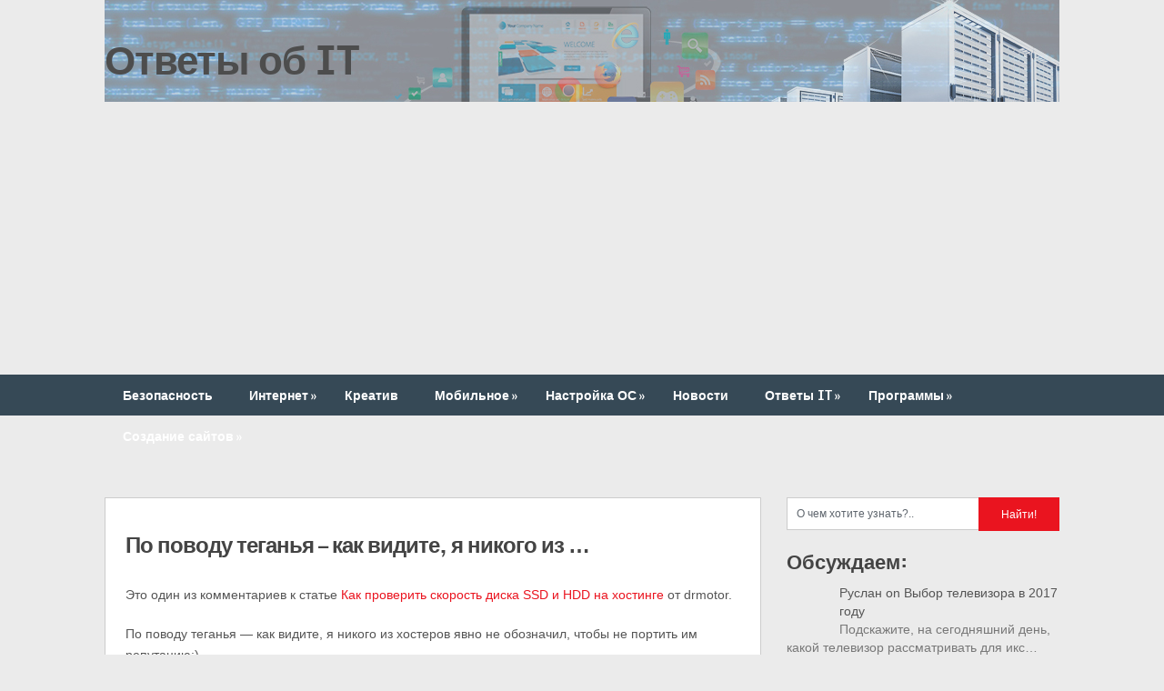

--- FILE ---
content_type: text/html; charset=UTF-8
request_url: https://answit.com/kak-proverit-skorost-diska-ssd-i-hdd-na-hostinge/?cid=33730
body_size: 26590
content:
<!DOCTYPE html>
<html class="no-js" lang="ru-RU">
<head>
	<meta charset="UTF-8">
	<title>По поводу теганья  - как видите, я никого из</title>
	<!--iOS/android/handheld specific -->	
<link rel="apple-touch-icon" href="apple-touch-icon.png">
<meta name="viewport" content="width=device-width, initial-scale=1.0">
<meta name="apple-mobile-web-app-capable" content="yes">
<meta name="apple-mobile-web-app-status-bar-style" content="black">
<style>
html, body, div, span, applet, object, iframe, h1, h2, h3, h4, h5, h6, p, blockquote, pre, a, abbr, acronym, address, big, cite, code, del, dfn, em, img, ins, kbd, q, s, samp, small, strike, strong, sub, sup, tt, var, b, u, i, center, dl, dt, dd, ol, ul, li, fieldset, form, label, legend, table, caption, tbody, tfoot, thead, tr, th, td, article, aside, canvas, details, embed, figure, figcaption, footer, header, hgroup, menu, nav, output, ruby, section, summary, time, mark, audio, video {
    margin: 0;
    padding: 0;
    border: 0;
    font-size: 100%;
    font: inherit;
    vertical-align: baseline;
}
html {
    overflow-x: hidden;
    -webkit-font-smoothing: antialiased;
}
article, aside, details, figcaption, figure, footer, header, hgroup, menu, nav, section { display: block }
ol, ul { list-style: none }
blockquote, q { quotes: none }
blockquote:before, blockquote:after, q:before, q:after {
    content: '';
    content: none;
}
table {
    border-collapse: collapse;
    border-spacing: 0;
}
button, input, select, textarea { margin: 0 }
:focus { outline: 0 }
a:link { -webkit-tap-highlight-color: #FF5E99 }
img, video, object, embed {
    max-width: 100%;
    height: auto!important;
}
</style>
		
	<link rel="pingback" href="https://answit.com/xmlrpc.php" />

		<!--[if lt IE 9]>
	<script src="https://html5shim.googlecode.com/svn/trunk/html5.js"></script>
	<![endif]-->
	<style type="text/css">
body {background-color:#EBEBEB;}
.nav-previous a:hover,.nav-next a:hover,#commentform input#submit,#searchform input[type="submit"],.home_menu_item,.secondary-navigation a:hover, .post-date-ribbon,.currenttext, .pagination a:hover,.readMore a,.mts-subscribe input[type="submit"] {background-color:#EA141F; }
#tabber .inside li .meta b,footer .widget li a:hover,.fn a,.reply a,#tabber .inside li div.info .entry-title a:hover, #navigation ul ul a:hover,.single_post a, a:hover, .textwidget a, #commentform a, #tabber .inside li a, .copyrights a:hover, a, .sidebar.c-4-12 a:hover, .top a:hover {color:#EA141F; }
.corner {border-color: transparent transparent #EA141F transparent;}
.secondary-navigation, footer, .sidebar #searchform input[type="submit"]:hover, .readMore a:hover, #commentform input#submit:hover { background-color: #364956; }
</style>
	
<!-- This site is optimized with the Yoast SEO plugin v3.0.7 - https://yoast.com/wordpress/plugins/seo/ -->
<meta name="description" content="Как узнать честно ли предоставляет услуги хостер, не оверселлит ли он диск? Способ тестирования скорости диска и различия между SSD и обычным HDD. SSD-boost - что это?"/>
<meta name="robots" content="noodp"/>
<!-- / Yoast SEO plugin. -->

<link rel='dns-prefetch' href='//ajax.googleapis.com' />
<link rel='dns-prefetch' href='//s.w.org' />
<link rel="alternate" type="application/rss+xml" title="Ответы об IT &raquo; Лента" href="https://answit.com/feed/" />
<link rel="alternate" type="application/rss+xml" title="Ответы об IT &raquo; Лента комментариев" href="https://answit.com/comments/feed/" />
<link rel="alternate" type="application/rss+xml" title="Ответы об IT &raquo; Лента комментариев к &laquo;Как проверить скорость диска SSD и HDD на хостинге&raquo;" href="https://answit.com/kak-proverit-skorost-diska-ssd-i-hdd-na-hostinge/feed/" />
		<script type="text/javascript">
			window._wpemojiSettings = {"baseUrl":"https:\/\/s.w.org\/images\/core\/emoji\/2.3\/72x72\/","ext":".png","svgUrl":"https:\/\/s.w.org\/images\/core\/emoji\/2.3\/svg\/","svgExt":".svg","source":{"concatemoji":"https:\/\/answit.com\/wp-includes\/js\/wp-emoji-release.min.js?ver=4.8.27"}};
			!function(t,a,e){var r,i,n,o=a.createElement("canvas"),l=o.getContext&&o.getContext("2d");function c(t){var e=a.createElement("script");e.src=t,e.defer=e.type="text/javascript",a.getElementsByTagName("head")[0].appendChild(e)}for(n=Array("flag","emoji4"),e.supports={everything:!0,everythingExceptFlag:!0},i=0;i<n.length;i++)e.supports[n[i]]=function(t){var e,a=String.fromCharCode;if(!l||!l.fillText)return!1;switch(l.clearRect(0,0,o.width,o.height),l.textBaseline="top",l.font="600 32px Arial",t){case"flag":return(l.fillText(a(55356,56826,55356,56819),0,0),e=o.toDataURL(),l.clearRect(0,0,o.width,o.height),l.fillText(a(55356,56826,8203,55356,56819),0,0),e===o.toDataURL())?!1:(l.clearRect(0,0,o.width,o.height),l.fillText(a(55356,57332,56128,56423,56128,56418,56128,56421,56128,56430,56128,56423,56128,56447),0,0),e=o.toDataURL(),l.clearRect(0,0,o.width,o.height),l.fillText(a(55356,57332,8203,56128,56423,8203,56128,56418,8203,56128,56421,8203,56128,56430,8203,56128,56423,8203,56128,56447),0,0),e!==o.toDataURL());case"emoji4":return l.fillText(a(55358,56794,8205,9794,65039),0,0),e=o.toDataURL(),l.clearRect(0,0,o.width,o.height),l.fillText(a(55358,56794,8203,9794,65039),0,0),e!==o.toDataURL()}return!1}(n[i]),e.supports.everything=e.supports.everything&&e.supports[n[i]],"flag"!==n[i]&&(e.supports.everythingExceptFlag=e.supports.everythingExceptFlag&&e.supports[n[i]]);e.supports.everythingExceptFlag=e.supports.everythingExceptFlag&&!e.supports.flag,e.DOMReady=!1,e.readyCallback=function(){e.DOMReady=!0},e.supports.everything||(r=function(){e.readyCallback()},a.addEventListener?(a.addEventListener("DOMContentLoaded",r,!1),t.addEventListener("load",r,!1)):(t.attachEvent("onload",r),a.attachEvent("onreadystatechange",function(){"complete"===a.readyState&&e.readyCallback()})),(r=e.source||{}).concatemoji?c(r.concatemoji):r.wpemoji&&r.twemoji&&(c(r.twemoji),c(r.wpemoji)))}(window,document,window._wpemojiSettings);
		</script>
		<style type="text/css">
img.wp-smiley,
img.emoji {
	display: inline !important;
	border: none !important;
	box-shadow: none !important;
	height: 1em !important;
	width: 1em !important;
	margin: 0 .07em !important;
	vertical-align: -0.1em !important;
	background: none !important;
	padding: 0 !important;
}
</style>
<link rel='stylesheet' id='contact-form-7-css'  href='https://answit.com/wp-content/plugins/contact-form-7/includes/css/styles.css?ver=4.6.1' type='text/css' media='all' />
<link rel='stylesheet' id='jquery.fancybox-css'  href='https://answit.com/wp-content/plugins/fancy-box/jquery.fancybox.css?ver=1.2.6' type='text/css' media='all' />
<link rel='stylesheet' id='svensoft-social-shared-buttons-style-css'  href='https://answit.com/wp-content/plugins/svensoft-social-share-buttons/css/style.css?ver=4.8.27' type='text/css' media='all' />
<link rel='stylesheet' id='toc-screen-css'  href='https://answit.com/wp-content/plugins/table-of-contents-plus/screen.min.css?ver=1509' type='text/css' media='all' />
<link rel='stylesheet' id='wp_review-style-css'  href='https://answit.com/wp-content/plugins/wp-review/assets/css/wp-review.css?ver=4.0.6' type='text/css' media='all' />
<link rel='stylesheet' id='spu-public-css-css'  href='https://answit.com/wp-content/plugins/popups/public/assets/css/public.css?ver=1.4.6.1' type='text/css' media='all' />
<link rel='stylesheet' id='recent-posts-widget-with-thumbnails-public-style-css'  href='https://answit.com/wp-content/plugins/recent-posts-widget-with-thumbnails/public.css?ver=4.13.3' type='text/css' media='all' />
<script type='text/javascript' src='//ajax.googleapis.com/ajax/libs/jquery/1.8.3/jquery.min.js?ver=1.7.1'></script>
<script type='text/javascript' src='https://answit.com/wp-content/plugins/fancy-box/jquery.fancybox.js?ver=1.2.6'></script>
<script type='text/javascript' src='https://answit.com/wp-content/plugins/fancy-box/jquery.easing.js?ver=1.3'></script>
<script type='text/javascript' src='//ajax.googleapis.com/ajax/libs/jqueryui/1.9.2/jquery-ui.min.js?ver=1.8.16'></script>
<script type='text/javascript' src='https://answit.com/wp-content/themes/ribbon/js/modernizr.min.js?ver=4.8.27'></script>
<script type='text/javascript' src='https://answit.com/wp-content/themes/ribbon/js/customscript.js?ver=4.8.27'></script>
<link rel='https://api.w.org/' href='https://answit.com/wp-json/' />
<!--Theme by MyThemeShop.com-->
<link rel="alternate" type="application/json+oembed" href="https://answit.com/wp-json/oembed/1.0/embed?url=https%3A%2F%2Fanswit.com%2Fkak-proverit-skorost-diska-ssd-i-hdd-na-hostinge%2F" />
<link rel="alternate" type="text/xml+oembed" href="https://answit.com/wp-json/oembed/1.0/embed?url=https%3A%2F%2Fanswit.com%2Fkak-proverit-skorost-diska-ssd-i-hdd-na-hostinge%2F&#038;format=xml" />
<script type="text/javascript">
  jQuery(document).ready(function($){
    var select = $('a[href$=".bmp"],a[href$=".gif"],a[href$=".jpg"],a[href$=".jpeg"],a[href$=".png"],a[href$=".BMP"],a[href$=".GIF"],a[href$=".JPG"],a[href$=".JPEG"],a[href$=".PNG"]');
    select.attr('rel', 'fancybox');
    select.fancybox();
  });
</script>
<!--[if IE 7]>
<link rel="stylesheet" href="https://answit.com/wp-content/plugins/wp-review/assets/css/wp-review-ie7.css">
<![endif]-->
			<style type="text/css">.cwp-li {overflow: hidden;}.cwp-avatar {float: left;margin-top: .2em;margin-right: 1em;}.cwp-avatar.rounded .avatar{border-radius:50%;}.cwp-avatar.square .avatar{border-radius:0;}.cwp-comment-excerpt {display: block;color:#787878;}</style>
		
<!-- Dynamic Widgets by QURL - http://www.qurl.nl //-->
<link rel="canonical" href="https://answit.com/kak-proverit-skorost-diska-ssd-i-hdd-na-hostinge/" />
<meta data-pso-pv="1.2.1" data-pso-pt="singlePost" data-pso-th="194bf0c7902c54f4c6717978d0a68552"><script async src="//pagead2.googlesyndication.com/pagead/js/adsbygoogle.js"></script><script pagespeed_no_defer="" data-pso-version="20170403_083938">window.dynamicgoogletags={config:[]};dynamicgoogletags.config=["ca-pub-9293373839413184",[[]],[[[[null,[[120,139]],null,19,1,1],[null,[[260,279],[340,359],[400,459]],null,29,1,1],[null,[[280,299]],null,30,1,1],[null,[[360,399],[460,519]],null,33,1,1]],[[["BODY",0,null,[]],["4px","7px",1],1,[4],null,0,null,null,2],[["HEADER",0,null,[]],["10px","10px",1],3,[2],null,0,null,null,3],[["DIV",null,"sidebars",[]],["10px","10px",1],0,[1],null,0,null,null,6],[["DIV",null,"sidebars",[]],["10px","10px",1],3,[3],null,0,null,null,6],[["DIV",null,"copyright-note",[]],["10px","10px",1],0,[3],null,0,null,null,5],[["DIV",null,"copyright-note",[]],["10px","10px",1],3,[3],null,0,null,null,5],[["BODY",0,null,[]],["10px","10px",1],2,[5],null,0,null,null,2],[["DIV",0,null,["box"],1],["4.19999980926514px","12px",0],0,[0],null,0,null,null,10],[["DIV",0,null,["box"],2],["10px","20px",0],0,[0],null,0,null,null,10],[["DIV",0,null,["box"],-1],["10px","20px",0],3,[0],null,0,null,null,10],[["DIV",1,null,["box"],1],["10px","10px",0],0,[0],null,0],[["DIV",1,null,["box"],2],["10px","10px",0],0,[0],null,0],[["DIV",1,null,["box"],-1],["10px","10px",0],3,[0],null,0],[["DIV",null,null,["copyrights"]],["10px","10px",1],3,[5],null,0,null,null,4],[["DIV",0,null,["box"],3],["10px","12px",0],0,[0],null,0,null,null,10],[["DIV",1,null,["box"],3],["10px","10px",0],0,[0],null,0]],["1144211355","2620944553","4097677755","5574410951","7051144154"],["DIV",null,null,["box"]],"20170214_040801",7]],"WordPressSinglePost","4822816151",null,0.01,null,[null,1494914604566],0.01,1,null,null,"http://inet-use.ru"];(function(){var h=this,aa=function(a){var b=typeof a;if("object"==b)if(a){if(a instanceof Array)return"array";if(a instanceof Object)return b;var c=Object.prototype.toString.call(a);if("[object Window]"==c)return"object";if("[object Array]"==c||"number"==typeof a.length&&"undefined"!=typeof a.splice&&"undefined"!=typeof a.propertyIsEnumerable&&!a.propertyIsEnumerable("splice"))return"array";if("[object Function]"==c||"undefined"!=typeof a.call&&"undefined"!=typeof a.propertyIsEnumerable&&!a.propertyIsEnumerable("call"))return"function"}else return"null";
else if("function"==b&&"undefined"==typeof a.call)return"object";return b},p=function(a){return"number"==typeof a},ba=function(a,b){var c=Array.prototype.slice.call(arguments,1);return function(){var b=c.slice();b.push.apply(b,arguments);return a.apply(this,b)}},r=function(a,b){function c(){}c.prototype=b.prototype;a.Ra=b.prototype;a.prototype=new c;a.prototype.constructor=a;a.Ta=function(a,c,f){for(var d=Array(arguments.length-2),e=2;e<arguments.length;e++)d[e-2]=arguments[e];return b.prototype[c].apply(a,
d)}};var ca=String.prototype.trim?function(a){return a.trim()}:function(a){return a.replace(/^[\s\xa0]+|[\s\xa0]+$/g,"")},da=function(a,b){return a<b?-1:a>b?1:0},ea=function(a){return String(a).replace(/\-([a-z])/g,function(a,c){return c.toUpperCase()})};var fa=Array.prototype.forEach?function(a,b,c){Array.prototype.forEach.call(a,b,c)}:function(a,b,c){for(var d=a.length,e="string"==typeof a?a.split(""):a,f=0;f<d;f++)f in e&&b.call(c,e[f],f,a)};var ga=function(a){ga[" "](a);return a};ga[" "]=function(){};var ia=function(a,b){var c=ha;Object.prototype.hasOwnProperty.call(c,a)||(c[a]=b(a))};var t;a:{var ja=h.navigator;if(ja){var ka=ja.userAgent;if(ka){t=ka;break a}}t=""}var v=function(a){return-1!=t.indexOf(a)};var la=v("Opera"),w=v("Trident")||v("MSIE"),ma=v("Edge"),na=v("Gecko")&&!(-1!=t.toLowerCase().indexOf("webkit")&&!v("Edge"))&&!(v("Trident")||v("MSIE"))&&!v("Edge"),oa=-1!=t.toLowerCase().indexOf("webkit")&&!v("Edge"),pa=function(){var a=h.document;return a?a.documentMode:void 0},qa;
a:{var ra="",sa=function(){var a=t;if(na)return/rv\:([^\);]+)(\)|;)/.exec(a);if(ma)return/Edge\/([\d\.]+)/.exec(a);if(w)return/\b(?:MSIE|rv)[: ]([^\);]+)(\)|;)/.exec(a);if(oa)return/WebKit\/(\S+)/.exec(a);if(la)return/(?:Version)[ \/]?(\S+)/.exec(a)}();sa&&(ra=sa?sa[1]:"");if(w){var ta=pa();if(null!=ta&&ta>parseFloat(ra)){qa=String(ta);break a}}qa=ra}
var ua=qa,ha={},va=function(a){ia(a,function(){for(var b=0,c=ca(String(ua)).split("."),d=ca(String(a)).split("."),e=Math.max(c.length,d.length),f=0;0==b&&f<e;f++){var g=c[f]||"",k=d[f]||"";do{g=/(\d*)(\D*)(.*)/.exec(g)||["","","",""];k=/(\d*)(\D*)(.*)/.exec(k)||["","","",""];if(0==g[0].length&&0==k[0].length)break;b=da(0==g[1].length?0:parseInt(g[1],10),0==k[1].length?0:parseInt(k[1],10))||da(0==g[2].length,0==k[2].length)||da(g[2],k[2]);g=g[3];k=k[3]}while(0==b)}return 0<=b})},wa;var xa=h.document;
wa=xa&&w?pa()||("CSS1Compat"==xa.compatMode?parseInt(ua,10):5):void 0;var x=function(){},ya="function"==typeof Uint8Array,z=function(a,b,c){a.a=null;b||(b=[]);a.Va=void 0;a.M=-1;a.l=b;a:{if(a.l.length){b=a.l.length-1;var d=a.l[b];if(d&&"object"==typeof d&&"array"!=aa(d)&&!(ya&&d instanceof Uint8Array)){a.R=b-a.M;a.G=d;break a}}a.R=Number.MAX_VALUE}a.Ua={};if(c)for(b=0;b<c.length;b++)d=c[b],d<a.R?(d+=a.M,a.l[d]=a.l[d]||y):a.G[d]=a.G[d]||y},y=[],A=function(a,b){if(b<a.R){b+=a.M;var c=a.l[b];return c===y?a.l[b]=[]:c}c=a.G[b];return c===y?a.G[b]=[]:c},Aa=function(a){a=
A(za,a);return null==a?a:+a},B=function(a,b,c){b<a.R?a.l[b+a.M]=c:a.G[b]=c},C=function(a,b,c){a.a||(a.a={});if(!a.a[c]){var d=A(a,c);d&&(a.a[c]=new b(d))}return a.a[c]},D=function(a,b,c){a.a||(a.a={});if(!a.a[c]){for(var d=A(a,c),e=[],f=0;f<d.length;f++)e[f]=new b(d[f]);a.a[c]=e}b=a.a[c];b==y&&(b=a.a[c]=[]);return b},Ba=function(a,b,c){a.a||(a.a={});c=c||[];for(var d=[],e=0;e<c.length;e++)d[e]=E(c[e]);a.a[b]=c;B(a,b,d)},Ca=function(a){if(a.a)for(var b in a.a){var c=a.a[b];if("array"==aa(c))for(var d=
0;d<c.length;d++)c[d]&&E(c[d]);else c&&E(c)}},E=function(a){Ca(a);return a.l};x.prototype.toString=function(){Ca(this);return this.l.toString()};var Da=function(a){var b;if("array"==aa(a)){for(var c=Array(a.length),d=0;d<a.length;d++)null!=(b=a[d])&&(c[d]="object"==typeof b?Da(b):b);return c}if(ya&&a instanceof Uint8Array)return new Uint8Array(a);c={};for(d in a)null!=(b=a[d])&&(c[d]="object"==typeof b?Da(b):b);return c};var Ea=function(a,b){this.events=[];this.Ga=b||h;var c=null;b&&(b.google_js_reporting_queue=b.google_js_reporting_queue||[],this.events=b.google_js_reporting_queue,c=b.google_measure_js_timing);this.ia=null!=c?c:Math.random()<a};Ea.prototype.disable=function(){fa(this.events,this.ya,this);this.events.length=0;this.ia=!1};Ea.prototype.ya=function(a){var b=this.Ga.performance;a&&b&&b.clearMarks&&(b.clearMarks("goog_"+a.uniqueId+"_start"),b.clearMarks("goog_"+a.uniqueId+"_end"))};var Fa=function(){var a=!1;try{var b=Object.defineProperty({},"passive",{get:function(){a=!0}});h.addEventListener("test",null,b)}catch(c){}return a}();var Ha=function(){var a=Ga;try{var b;if(b=!!a&&null!=a.location.href)a:{try{ga(a.foo);b=!0;break a}catch(c){}b=!1}return b}catch(c){return!1}},Ia=function(a,b){for(var c in a)Object.prototype.hasOwnProperty.call(a,c)&&b.call(void 0,a[c],c,a)};var Ja=function(a,b,c,d,e){this.la=c||4E3;this.H=a||"&";this.wa=b||",$";this.T=void 0!==d?d:"trn";this.Sa=e||null;this.va=!1;this.V={};this.Ja=0;this.L=[]},Ma=function(a,b,c,d){b=b+"//"+c+d;var e=Ka(a)-d.length-0;if(0>e)return"";a.L.sort(function(a,b){return a-b});d=null;c="";for(var f=0;f<a.L.length;f++)for(var g=a.L[f],k=a.V[g],m=0;m<k.length;m++){if(!e){d=null==d?g:d;break}var l=La(k[m],a.H,a.wa);if(l){l=c+l;if(e>=l.length){e-=l.length;b+=l;c=a.H;break}else a.va&&(c=e,l[c-1]==a.H&&--c,b+=l.substr(0,
c),c=a.H,e=0);d=null==d?g:d}}f="";a.T&&null!=d&&(f=c+a.T+"="+(a.Sa||d));return b+f+""},Ka=function(a){if(!a.T)return a.la;var b=1,c;for(c in a.V)b=c.length>b?c.length:b;return a.la-a.T.length-b-a.H.length-1},La=function(a,b,c,d,e){var f=[];Ia(a,function(a,k){(a=Na(a,b,c,d,e))&&f.push(k+"="+a)});return f.join(b)},Na=function(a,b,c,d,e){if(null==a)return"";b=b||"&";c=c||",$";"string"==typeof c&&(c=c.split(""));if(a instanceof Array){if(d=d||0,d<c.length){for(var f=[],g=0;g<a.length;g++)f.push(Na(a[g],
b,c,d+1,e));return f.join(c[d])}}else if("object"==typeof a)return e=e||0,2>e?encodeURIComponent(La(a,b,c,d,e+1)):"...";return encodeURIComponent(String(a))};var Ra=function(a,b,c,d){var e=Pa;if((c?e.Pa:Math.random())<(d||e.za))try{var f;b instanceof Ja?f=b:(f=new Ja,Ia(b,function(a,b){var c=f,d=c.Ja++,e={};e[b]=a;a=[e];c.L.push(d);c.V[d]=a}));var g=Ma(f,e.Ma,e.Ba,e.La+a+"&");g&&Qa(g)}catch(k){}},Qa=function(a){h.google_image_requests||(h.google_image_requests=[]);var b=h.document.createElement("img");b.src=a;h.google_image_requests.push(b)};var Sa;if(!(Sa=!na&&!w)){var Ta;if(Ta=w)Ta=9<=Number(wa);Sa=Ta}Sa||na&&va("1.9.1");w&&va("9");var F=function(a,b,c,d){this.top=a;this.right=b;this.bottom=c;this.left=d};F.prototype.floor=function(){this.top=Math.floor(this.top);this.right=Math.floor(this.right);this.bottom=Math.floor(this.bottom);this.left=Math.floor(this.left);return this};var Ua=document,Va=window;var Wa=!!window.google_async_iframe_id,Ga=Wa&&window.parent||window;var Pa,G;if(Wa&&!Ha()){var Xa="."+Ua.domain;try{for(;2<Xa.split(".").length&&!Ha();)Ua.domain=Xa=Xa.substr(Xa.indexOf(".")+1),Ga=window.parent}catch(a){}Ha()||(Ga=window)}G=Ga;var Ya=new Ea(1,G);Pa=new function(){this.Ma="http:"===Va.location.protocol?"http:":"https:";this.Ba="pagead2.googlesyndication.com";this.La="/pagead/gen_204?id=";this.za=.01;this.Pa=Math.random()};
if("complete"==G.document.readyState)G.google_measure_js_timing||Ya.disable();else if(Ya.ia){var Za=function(){G.google_measure_js_timing||Ya.disable()};G.addEventListener?G.addEventListener("load",Za,Fa?void 0:!1):G.attachEvent&&G.attachEvent("onload",Za)};var H=function(a){this.na={};this.na.c=a;this.o=[];this.u=null;this.v=[];this.ea=0};H.prototype.g=function(a){for(var b=0;b<this.o.length;b++)if(this.o[b]==a)return this;this.o.push(a);return this};var $a=function(a,b){a.u=a.u?a.u:b;return a};H.prototype.C=function(a){for(var b=0;b<this.v.length;b++)if(this.v[b]==a)return this;this.v.push(a);return this};
H.prototype.getData=function(a){var b=this.na,c={},d;for(d in b)c[d]=b[d];0<this.ea&&(c.t=this.ea);c.err=this.o.join();c.warn=this.v.join();if(this.u){c.excp_n=this.u.name;c.excp_m=this.u.message&&this.u.message.substring(0,512);if(b=this.u.stack){d=this.u.stack;try{-1==d.indexOf("")&&(d="\n"+d);for(var e;d!=e;)e=d,d=d.replace(/((https?:\/..*\/)[^\/:]*:\d+(?:.|\n)*)\2/,"$1");b=d.replace(/\n */g,"\n")}catch(f){b=""}}c.excp_s=b}c.w=0<a.innerWidth?a.innerWidth:null;c.h=0<a.innerHeight?a.innerHeight:
null;return c};var bb=function(a,b){ab(a,a.Ea,a.X,b)},ab=function(a,b,c,d){var e=d.u;d=d.getData(a.K);a.Ha?(d.type=b,a.K.console.log(d),e&&a.K.console.error(e)):0<c&&(d.r=c,Ra(b,d,"jserror"!=b,c))};var I=function(a){return a.dynamicgoogletags=a.dynamicgoogletags||{}};var J=function(a){z(this,a,cb)};r(J,x);var cb=[4];J.prototype.getId=function(){return A(this,3)};var K=function(a){z(this,a,null)};r(K,x);var db=function(a){z(this,a,null)};r(db,x);var L=function(a){return C(a,J,1)},fb=function(a){z(this,a,eb)};r(fb,x);var eb=[1];fb.prototype.i=function(){return D(this,db,1)};fb.prototype.pa=function(a){Ba(this,1,a)};var M=function(a){z(this,a,gb)};r(M,x);var gb=[2];M.prototype.ka=function(){return A(this,3)};M.prototype.qa=function(a){B(this,3,a)};var hb=function(a){z(this,a,null)};r(hb,x);var N=function(a){z(this,a,ib)};r(N,x);var ib=[1,2,3];N.prototype.i=function(){return D(this,db,2)};
N.prototype.pa=function(a){Ba(this,2,a)};var O=function(a){z(this,a,jb)};r(O,x);var jb=[3];O.prototype.A=function(){return A(this,1)};O.prototype.D=function(){return C(this,fb,2)};O.prototype.O=function(){return A(this,4)};O.prototype.ka=function(){return A(this,5)};O.prototype.qa=function(a){B(this,5,a)};O.prototype.N=function(){return C(this,kb,9)};var kb=function(a){z(this,a,null)};r(kb,x);var lb=function(a){this.m=a;this.sa=[]};lb.prototype.f=function(){return 0<D(this.m,N,3).length?D(this.m,N,3)[0]:null};var mb=function(a){var b=["adsbygoogle-placeholder"];a=a.className?a.className.split(/\s+/):[];for(var c={},d=0;d<a.length;++d)c[a[d]]=!0;for(d=0;d<b.length;++d)if(!c[b[d]])return!1;return!0};var nb=function(a,b){for(var c=0;c<b.length;c++){var d=b[c],e=ea(d.Wa);a[e]=d.value}},qb=function(a,b){var c=ob;b.setAttribute("data-adsbygoogle-status","reserved");b={element:b};(c=c&&c.Na)&&(b.params=c);pb(a).push(b)},pb=function(a){return a.adsbygoogle=a.adsbygoogle||[]};var rb=function(a,b){if(!a)return!1;a=b.getComputedStyle?b.getComputedStyle(a,null):a.currentStyle;if(!a)return!1;a=a.cssFloat||a.styleFloat;return"left"==a||"right"==a},sb=function(a){for(a=a.previousSibling;a&&1!=a.nodeType;)a=a.previousSibling;return a?a:null},tb=function(a){return!!a.nextSibling||!!a.parentNode&&tb(a.parentNode)};var ub=function(a,b){var c=a.length;if(null!=c)for(var d=0;d<c;d++)b.call(void 0,a[d],d)};var vb=function(a,b,c,d){this.ma=a;this.$=b;this.aa=c;this.P=d};vb.prototype.query=function(a){var b=[];try{b=a.querySelectorAll(this.ma)}catch(f){}if(!b.length)return[];a=b;b=a.length;if(0<b){for(var c=Array(b),d=0;d<b;d++)c[d]=a[d];a=c}else a=[];a=wb(this,a);p(this.$)&&(b=this.$,0>b&&(b+=a.length),a=0<=b&&b<a.length?[a[b]]:[]);if(p(this.aa)){b=[];for(c=0;c<a.length;c++){var d=xb(a[c]),e=this.aa;0>e&&(e+=d.length);0<=e&&e<d.length&&b.push(d[e])}a=b}return a};
vb.prototype.toString=function(){return JSON.stringify({nativeQuery:this.ma,occurrenceIndex:this.$,paragraphIndex:this.aa,ignoreMode:this.P})};
var wb=function(a,b){if(null==a.P)return b;switch(a.P){case 1:return b.slice(1);case 2:return b.slice(0,b.length-1);case 3:return b.slice(1,b.length-1);case 0:return b;default:throw Error("Unknown ignore mode: "+a.P);}},xb=function(a){var b=[];ub(a.getElementsByTagName("p"),function(a){100<=yb(a)&&b.push(a)});return b},yb=function(a){if(3==a.nodeType)return a.length;if(1!=a.nodeType||"SCRIPT"==a.tagName)return 0;var b=0;ub(a.childNodes,function(a){b+=yb(a)});return b},zb=function(a){return 0==a.length||
isNaN(a[0])?a:"\\"+(30+parseInt(a[0],10))+" "+a.substring(1)};var Ab=function(a,b){var c=0,d=A(a,6);if(void 0!==d)switch(d){case 0:c=1;break;case 1:c=2;break;case 2:c=3}var d=null,e=A(a,7);if(A(a,1)||a.getId()||0<A(a,4).length){var f=a.getId(),g=A(a,1),e=A(a,4),d=A(a,2);a=A(a,5);var k="";g&&(k+=g);f&&(k+="#"+zb(f));if(e)for(f=0;f<e.length;f++)k+="."+zb(e[f]);d=(e=k)?new vb(e,d,a,c):null}else e&&(d=new vb(e,A(a,2),A(a,5),c));return d?d.query(b):[]},Bb=function(a,b){if(a==b)return!0;if(!a||!b||A(a,1)!=A(b,1)||A(a,2)!=A(b,2)||a.getId()!=b.getId()||A(a,7)!=A(b,
7)||A(a,5)!=A(b,5)||A(a,6)!=A(b,6))return!1;a=A(a,4);b=A(b,4);if(a||b)if(a&&b&&a.length==b.length)for(var c=0;c<a.length;c++){if(a[c]!=b[c])return!1}else return!1;return!0};var Cb=function(a){a=a.document;return("CSS1Compat"==a.compatMode?a.documentElement:a.body)||{}},Db=function(a){return void 0===a.pageYOffset?(a.document.documentElement||a.document.body.parentNode||a.document.body).scrollTop:a.pageYOffset};var Eb=function(a,b){b=L(b);if(!b)return null;a=Ab(b,a);return 0<a.length?a[0]:null},Gb=function(a,b){b=Fb(a,b,!0);return p(b)&&!(b<=Cb(a).clientHeight)},Hb=function(a,b){return a.body?b-a.body.getBoundingClientRect().top:b},Fb=function(a,b,c){if(!c||!p(A(b,8))){var d=Eb(a.document,b);if(d){var e=null!=C(b,K,2)?A(C(b,K,2),3):void 0;c=a.document.createElement("div");c.className="googlepublisherpluginad";var f=c.style;f.textAlign="center";f.width="100%";f.height="0px";f.clear=e?"both":"none";Ib(c,d,
A(b,3));d=c.getBoundingClientRect().top+Db(a);c.parentNode.removeChild(c);B(b,8,d)}}b=A(b,8);return p(b)?b-Db(a):null},Jb={0:0,1:1,2:2,3:3},Kb={0:"auto",1:"horizontal",2:"vertical",3:"rectangle"},Lb=function(a,b){a.sort(function(a,d){a=Fb(b,a,!0);a=p(a)?a:Number.POSITIVE_INFINITY;d=Fb(b,d,!0);d=p(d)?d:Number.POSITIVE_INFINITY;return a-d})},Ib=function(a,b,c){switch(Jb[c]){case 0:b.parentNode&&b.parentNode.insertBefore(a,b);break;case 3:if(c=b.parentNode){var d=b.nextSibling;if(d&&d.parentNode!=c)for(;d&&
8==d.nodeType;)d=d.nextSibling;c.insertBefore(a,d)}break;case 1:b.insertBefore(a,b.firstChild);break;case 2:b.appendChild(a)}if(1!=b.nodeType?0:"INS"==b.tagName&&mb(b))b.style.display="block"};var ob=new function(){this.ha="googlepublisherpluginad";this.Na={google_tag_origin:"pso"}},P=function(a){this.b=a;this.j=[];this.da=0;this.o=[];this.v=[];this.Y=null;this.oa=!1},Mb=function(a,b){a=C(a.f(),J,4);if(!(a&&b&&A(b,1)==A(a,1)&&b.getId()==a.getId()&&p(A(b,2))&&p(A(b,5))))return!1;a=A(a,4);b=A(b,4);if(a.length!=b.length)return!1;for(var c=0;c<a.length;++c)if(b[c]!=a[c])return!1;return!0},Nb=function(a){var b=p(void 0)?void 0:20,c=a.f(),d=c.i(),e=C(c,J,4);if(!(a.oa||0>=b)&&e&&0!=Ab(e,a.b.document).length){a.oa=
!0;for(var c=[],f=0;f<d.length;++f){var g=d[f],k=L(g);if(Mb(a,k)){var m=A(k,2),k=A(k,5);null!=m&&null!=k&&0<=m&&0<=k&&(!c[m]||A(L(c[m]),5)<k)&&(c[m]=g)}}k=0;d=Ab(e,a.b.document);for(m=0;m<c.length&&k<b;++m){var e=k,f=a,l=d[m],g=c[m],k=b-k,u=f.f().i(),q=0;if(l&&g){l=xb(l).length;switch(A(L(g),6)){case 0:case 1:--l;break;case 2:l-=2}for(var n=A(L(g),5)+1;n<l&&q<k;++n){var Oa=new g.constructor(Da(E(g))),Hc=L(Oa);B(Hc,5,n);u.push(Oa);q++}}q&&f.f().pa(u);k=e+q}}};
P.prototype.g=function(a){for(var b=0;b<this.o.length;++b)if(this.o[b]==a)return;this.o.push(a)};P.prototype.C=function(a){for(var b=0;b<this.v.length;++b)if(this.v[b]==a)return;this.v.push(a)};
var Ob=function(a,b,c){var d=Jb[A(b,3)],e=Eb(a.b.document,b);if(e){var f=L(b)?A(L(b),2):void 0,g;a:{g=a.b;if(null!=f)switch(d){case 0:g=rb(sb(e),g);break a;case 3:g=rb(e,g);break a;case 2:f=e.lastChild;g=rb(f?1==f.nodeType?f:sb(f):null,g);break a}g=!1}if(!g&&(c||2!=d||tb(e))&&(c=1==d||2==d?e:e.parentNode,!c||(1!=c.nodeType?0:"INS"==c.tagName&&mb(c))||!(0>=c.offsetWidth)))a:if(A(b,7))a.C(8);else{b:if(A(b,5))c=A(b,5);else{if(c=Q(a).f())if(c=A(c,3),a.da<c.length){c=c[a.da++];break b}a.g(4);c=null}if(null!=
c){B(b,7,!0);d=[];(g=a.O())&&d.push(g);g=Q(a).sa;for(f=0;f<g.length;++f)d.push(g[f]);p(A(b,9))&&d.push("pso-lv-"+A(b,9));var k=a.b.document;g=a.A();var f=A(b,6),f=null!=f?Kb[f]:f,m=C(b,K,2),l={};m&&(l.ra=A(m,1),l.ga=A(m,2),l.xa=!!A(m,3));var m=c,u=ob,q=k.createElement("div"),n=q.style;n.textAlign="center";n.width="100%";n.height="auto";n.clear=l.xa?"both":"none";l.Ka&&nb(n,l.Ka);k=k.createElement("ins");n=k.style;n.display="block";n.margin="auto";n.backgroundColor="transparent";l.ra&&(n.marginTop=
l.ra);l.ga&&(n.marginBottom=l.ga);l.ta&&nb(n,l.ta);q.appendChild(k);k.setAttribute("data-ad-format",f?f:"auto");if(f=u&&u.ha)q.className=f;k.className="adsbygoogle";k.setAttribute("data-ad-client",g);m&&k.setAttribute("data-ad-slot",m);d.length&&k.setAttribute("data-ad-channel",d.join("+"));Ib(q,e,A(b,3));try{qb(a.b,k)}catch(Oa){A(b,5)!=c&&a.da--;B(b,7,!1);a.C(6);q&&q.parentNode&&q.parentNode.removeChild(q);break a}a.j.push(q)}}}},Pb=function(a,b){for(var c=Number.POSITIVE_INFINITY,d=0;d<a.j.length;++d)var e=
a.j[d].getBoundingClientRect().top,f=a.j[d].getBoundingClientRect().bottom,c=Math.min(c,b<e?e-b:f<b?b-f:0);return c},Q=function(a){a=I(a.b).ps||null;if(!a)throw Error("No placementState");return a},Qb=function(a,b){var c=Q(a).m;if(!c||!c.A())return a.g(5),!1;c=D(c,N,3)[0];return c?A(c,3).length<b?(a.g(4),a.g(5),!1):!0:(a.g(5),!1)};P.prototype.A=function(){return Q(this).m.A()||""};P.prototype.O=function(){return Q(this).m.O()||void 0};P.prototype.D=function(){return Q(this).m.D()||new fb};
P.prototype.f=function(){var a=Q(this).f();if(!a)throw Error("No mConfig");return a};var Rb=function(a){a=A(a.f(),6);return null!=a&&0<a};var Sb=function(){this.I=this.J=this.ba=null};var R=function(a){P.call(this,a)};r(R,P);R.prototype.apply=function(a){var b;(b=Q(this).m)&&b.A()&&b.D()?b=!0:(this.g(5),b=!1);if(b){b=this.D().i();for(var c=0;c<b.length;c++){var d=b[c];A(d,7)||Ob(this,d,a)}}};R.prototype.B=function(){return(0==this.D().i().length||0<this.j.length)&&0==this.o.length};var Tb=function(a){P.call(this,a);if(Qb(this,0)){a=this.D().i();for(var b=this.f().i(),c=0;c<a.length;c++){var d=a[c],e;a:{e=d;var f=b;if(e&&L(e))for(var g=0;g<f.length;g++){var k=f[g];if(A(e,3)==A(k,3)&&Bb(L(e),L(k))){e=k;break a}}e=null}e&&C(e,K,2)&&(e=C(e,K,2),d.a||(d.a={}),f=e?E(e):e,d.a[2]=e,B(d,2,f))}}};r(Tb,R);var Vb=function(a,b){var c=void 0===b.pageXOffset?(b.document.documentElement||b.document.body.parentNode||b.document.body).scrollLeft:b.pageXOffset,d=Db(b);if(a.getBoundingClientRect)return a=a.getBoundingClientRect(),Ub(a)?new F(a.top+d,a.right+c,a.bottom+d,a.left+c):new F(0,0,0,0);b=b.document.createRange();b.selectNodeContents(a);return b.collapsed?new F(0,0,0,0):b.getBoundingClientRect?(a=b.getBoundingClientRect(),Ub(a)?new F(a.top+d,a.right+c,a.bottom+d,a.left+c):new F(0,0,0,0)):new F(0,0,0,
0)},Ub=function(a){return!!a&&p(a.top)&&!isNaN(a.top)&&p(a.right)&&!isNaN(a.right)&&p(a.bottom)&&!isNaN(a.bottom)&&p(a.left)&&!isNaN(a.left)};var $b=function(a){this.K=a;this.Fa=Wb(a);this.ua=S("ins.adsbygoogle",a);this.fa=Xb(a);this.Oa=S("[__lsu_res=reserved]",a);this.U=[];a=Yb(this);for(var b=0;b<a.length;b++)this.U.push(new Zb(a[b]))},Wb=function(a){var b=a.googletag;if(!b||"function"!=typeof b.pubads)return S("div[id^=div-gpt-ad]",a);var c=[];try{for(var d=b.pubads().getSlots(),b=0;b<d.length;b++){var e=d[b].getSlotElementId(),f=a.document.getElementById(e);null!=f&&c.push(f)}}catch(g){Ra("ladd_evt",{ok:0,err:g.toString()},!0,.1)}return c},
Xb=function(a){return S("iframe[id^=aswift_],iframe[id^=google_ads_frame]",a)},S=function(a,b){return Array.prototype.slice.call(b.document.querySelectorAll(a))},Yb=function(a){return[].concat(a.Fa,a.ua,a.fa,a.Oa)},Zb=function(a){this.Ca=a;this.W=null};var T=function(a){P.call(this,a)};r(T,P);T.prototype.apply=function(){};T.prototype.B=function(){var a;if(Rb(this)){a=this.b;var b=Wb(a);a=0<[].concat(b,S("ins.adsbygoogle",a),Xb(a),S("[__lsu_res=reserved]",a)).length}else a=!0;return a};var ac=function(a){P.call(this,a);this.F=null};r(ac,P);
ac.prototype.apply=function(a){if(a&&Qb(this,2)){Nb(this);a=Cb(this.b).clientHeight||640;null==this.F&&(this.F=new $b(this.b));var b=this.F.fa.length;if(!(5<=b)){var b=Math.min(2,5-b),c=this.f().i();Lb(c,this.b);for(var d=0;d<c.length&&this.j.length<b;++d){var e=c[d];if(Gb(this.b,e)){var f=Fb(this.b,e,!0);if(void 0!==f){var g;a:{g=this.F;for(var k=a,m=f,l=0;l<g.U.length;l++){var u=m,q=k,n;n=g.U[l];n.W||(n.W=Vb(n.Ca,g.K));n=n.W;if(n.top-q<u&&u<n.bottom+q){g=!0;break a}}g=!1}g||Pb(this,f)<a||Ob(this,
e,!0)}}}0==this.j.length&&this.C(1)}}};ac.prototype.B=function(){return Rb(this)?0<Yb(this.F).length:!0};var bc=function(a){P.call(this,a);this.Z=!1};r(bc,T);
bc.prototype.apply=function(a){if(a&&!this.Z){var b;a:{var c=this.b.document;b=c.body;if(a&&b){a=this.A();var d=ob,e=c.createElement("div");e.style.display="block";if(d=d&&d.ha)e.className=d;c=c.createElement("ins");c.className="adsbygoogle";c.setAttribute("data-ad-client",a);c.setAttribute("data-reactive-ad-format","1");c.style.display="none";e.appendChild(c);Ib(e,b,2);try{qb(this.b,c)}catch(f){this.C(6);e&&e.parentNode&&e.parentNode.removeChild(e);b=5;break a}this.j.push(e);b=0}else b=4}this.Z=
0==b}};bc.prototype.B=function(){return this.Z&&T.prototype.B.call(this)};var cc=function(a){P.call(this,a);a=Cb(a).clientHeight;this.Aa=.1*a;this.Ia=.75*a};r(cc,P);
cc.prototype.apply=function(a){if(Qb(this,3)&&!this.B()){Nb(this);var b=this.f().i();Lb(b,this.b);var c;c=this.Aa;var d;d=document;d=d.querySelectorAll?d.querySelectorAll("header,#header,#masthead,.header,.site-header"):[];for(var e=d.length,f=0<e?d[0]:null,g=1;g<e;g++)d[g].getBoundingClientRect().top<f.getBoundingClientRect().top&&(f=d[g]);(d=f)&&(d=d.getBoundingClientRect())&&d.top!=d.bottom&&d.left!=d.right&&(c=Math.min(c,Hb(document,d.bottom)));for(d=0;d<b.length&&3>this.j.length;d++){e=b[d];
var f=c,g=this.b.document,k=Fb(this.b,e,!1);!p(k)||Hb(g,k)<f?f=!1:(f=Pb(this,k),f=this.Ia<f);f&&(f=Gb(this.b,e),g=A(e,6)||0,f&&0==g&&B(e,6,3),!f&&a||Ob(this,e,a))}}};cc.prototype.B=function(){return 3==this.j.length};var U={};U[16]=R;U[17]=R;U[19]=T;U[29]=ac;U[33]=T;U[30]=bc;U[28]=cc;U[34]=cc;U[32]=Tb;U[1]=R;U[8]=T;U[11]=R;var dc=[19,29,33,30,16,32,17,34],ec=[16,19,33,30,17,1,6,8,11];var fc=function(a,b){a=a.google_ad_modifications=a.google_ad_modifications||{};(a.ad_channels=a.ad_channels||[]).push(b)};var gc=function(a){return 0>a||99<a?null:10>a?"0"+a:""+a};var hc=function(a,b){a=a.google_ad_modifications=a.google_ad_modifications||{};a=a.loeids=a.loeids||[];for(var c=0;c<b.length;c++)a.push(b[c])};var ic=function(a,b,c){this.ja=a;this.Da=c?c:new kb};ic.prototype.N=function(){return this.Da||new kb};var jc=function(a){if(!p(a))return!1;for(var b=0;b<dc.length;++b)if(a==dc[b])return!1;return!0},oc=function(){var a=V,b=kc,c=lc,d=b.f();if(!d)return mc(16);var e=null,f;a:{var g=D(d,M,1);for(f=0;f<g.length;++f){for(var k=!0,m=0;m<ec.length;++m)A(g[f],4)==ec[m]&&(k=!1);if(k){g=[];0==d.i().length&&g.push("PsoInvalidVariant");0==A(d,3).length&&g.push("PsoNoAdSlotCodes");f=g;break a}}f=[]}g=c.ja;if(0==f.length)a:{e=D(d,M,1);if(p(g))for(f=0;f<e.length;f++)if(k=e[f],U[A(k,4)])for(var m=D(k,hb,2),l=0;l<
m.length;l++){var u=m[l],q=A(u,1),u=A(u,2);if(p(q)&&p(u)&&g>=q&&g<=u){e=k;break a}}e=null}else for(k=0;k<f.length;++k)b.sa.push(f[k]);if(!e){f=D(d,M,1);e={};for(k=0;k<f.length;k++)e[A(f[k],4)]=!0;f=null;e[19]||e[8]?f=19:e[16]||e[1]?f=16:0<d.i().length&&0<A(d,3).length&&e[34]&&(f=34);null!=f?(e=new M,B(e,6,3),B(e,4,f),16!=f&&19!=f&&e.qa("pso-ama-fallback")):e=null}(f=!e)||(!p(g)||800>g?f=!1:820>g?(hc(a,["26835111"]),f=!0):(840>g&&hc(a,["26835112"]),f=!1));if(f)return mc(16);(g=e.ka())&&fc(a,g);g=!0;
A(c.N(),2)&&(Date.now?Date.now():+new Date)<A(c.N(),2)||(fc(a,"pso-ama-exd"),g=!1);A(b.m,11)&&(fc(a,"pso-ama-stl-tmp"),g=!1);g&&fc(a,"pso-ama-elig");2==A(e,6)&&(b=A(e,1),null!=b&&hc(a,[""+b]));if(g&&(2==A(e,6)||1==A(e,6))){d=D(d,M,1);if(null===c.ja)c=[];else{b={};c=[];for(g=0;g<d.length;g++)f=nc(d[g]),null==f||b[f]||(b[f]=!0,c.push(f));b=nc(e);if(null!=b){d=[];b=gc(b);g=!1;if(b)for(f=0;f<c.length;f++)k=gc(c[f]),b==k&&(g=!0),k&&d.push("950"+b+k);g||(d=[]);c=d}else c=[]}hc(a,c)}a=new Sb;a.ba=A(e,5);
a.J=A(e,4);return a},mc=function(a){var b=new Sb;b.J=a;return b},pc=function(a){a=a.google_ad_modifications=a.google_ad_modifications||{};a.remove_ads_by_default=!0;a.ad_whitelist=[{ad_tag_origin:"pso"}];a.ad_blacklist=[];a.space_collapsing="slot"},nc=function(a){var b;switch(A(a,6)){case 1:b=A(a,4);break;case 2:b=A(a,7)}return null!=b?b:null};var qc=function(a){this.document=a};var W=function(a){H.call(this,a)};r(W,H);W.prototype.getData=function(a){var b=W.Ra.getData.call(this,a),c;a:{c=(new qc(a.document)).document.getElementsByTagName("script");for(var d=0;d<c.length;++d)if(c[d].hasAttribute("data-pso-version")){c=c[d].getAttribute("data-pso-version");break a}c=null}b.sv=c;if(d=I(a).ps||null){c=d.m;var d=d.f(),e=b.wpc;b.wpc=null!=e?e:c.A();b.su=A(c,14);b.tn=c.O();b.ev=d&&A(d,5)}if(a=I(a).ss||null)b.s=a.J,b.st=a.ba;return b};var rc=null,sc=!1,vc=function(a){var b=tc,c=uc;b.addEventListener?(a&&b.addEventListener("DOMContentLoaded",a,!1),c&&b.addEventListener("load",c,!1)):b.attachEvent&&c&&b.attachEvent("onload",c)},xc=function(a){p(rc)&&a.clearInterval&&(a.clearInterval(rc),rc=null);sc||wc(a,!1);wc(a,!0)},yc=function(a,b){try{xc(b);var c=I(b).ss||null;if(c&&c.I){var d=c.I,e=d.B(),f=d.o,g=d.v,k=d.Y,m=d.j.length;e||0!=m||f.push(6);for(var l=new W(m),c=0;c<g.length;c++)l.C(g[c]);if(e&&0==f.length&&null===k)ab(a,a.Qa,a.ca,
l);else{for(e=0;e<f.length;e++)l.g(f[e]);bb(a,$a(l,k))}}else bb(a,(new W(0)).g(2))}catch(u){bb(a,$a((new W(0)).g(1),u))}I(b).loaded=!0},wc=function(a,b){b||(sc=!0);if((a=I(a).ss||null)&&a.I){a=a.I;try{a.apply(b)}catch(c){a.g(1),null===a.Y&&(a.Y=c)}}},zc=function(){wc(window,!1)};var X=new function(a){this.Qa="pso_success";this.Ea="pso_failure";this.X=this.ca=.01;this.Ha=!1;this.K=a}(window);
try{var V=window,za,Ac=I(V).config;za=Ac?new O(Ac):null;if(!za)throw Error("No config");var Bc=Aa(10),Cc=Aa(7);X.ca=null!=Bc?Bc:X.ca;X.X=null!=Cc?Cc:X.X;var kc=new lb(za),Dc=kc;I(V).ps=Dc;var Y,lc;if(v("iPad")||v("Android")&&!v("Mobile")||v("Silk")||!(v("iPod")||v("iPhone")||v("Android")||v("IEMobile")))Y=mc(16);else{var Ec,Fc=/^#([^=]*)=(\d+)$/.exec(V.location.hash);if((Ec=Fc&&3==Fc.length&&"pso_strategy"==Fc[1]?+Fc[2]:null)&&U[Ec]){Y=mc(Ec);var Gc=V;jc(Ec)&&pc(Gc)}else{var Ic=V,Jc=kc.m.N(),Z;try{var Kc=
parseInt(Ic.localStorage.getItem("PSO_EXP0"),10);Z=isNaN(Kc)?null:Kc}catch(a){Z=null}if(null==Z){Z=Math.floor(1024*Math.random());var Lc=Z;try{Ic.localStorage.setItem("PSO_EXP0",Lc.toString())}catch(a){}}lc=new ic(Z,0,Jc);Y=oc()}if(1==Y.ba){var Mc=V;jc(Y.J)&&pc(Mc)}}if(!Y)throw Error("No strategyState created!");var Nc=Y;I(V).ss=Nc;var Oc=V,Pc=Y,Qc=Pc.J;if(p(Qc)){var Rc=U[Qc];Qc&&Rc&&(Pc.I=new Rc(Oc))}var tc=V,uc=ba(yc,X,tc),Sc=ba(xc,tc);switch(tc.document.readyState){case "complete":uc();break;case "interactive":Sc();
vc();break;default:var Tc=tc,Uc=pb(Tc);Uc.loaded||(Uc.onload=zc);rc=Tc.setInterval(zc,10);vc(Sc)}}catch(a){bb(X,$a(new W(0),a))};})();
</script>
<link rel="stylesheet" type="text/css" media="all" href="https://answit.com/wp-content/themes/ribbon/style.css" />
<script>
  (adsbygoogle = window.adsbygoogle || []).push({
    google_ad_client: "ca-pub-9293373839413184",
    enable_page_level_ads: true
  });
</script>

</head>
<body id ="blog" class="post-template-default single single-post postid-2555 single-format-standard main cat-5-id cat-3-id cat-40-id">

	<script>
  (function(i,s,o,g,r,a,m){i['GoogleAnalyticsObject']=r;i[r]=i[r]||function(){
  (i[r].q=i[r].q||[]).push(arguments)},i[r].l=1*new Date();a=s.createElement(o),
  m=s.getElementsByTagName(o)[0];a.async=1;a.src=g;m.parentNode.insertBefore(a,m)
  })(window,document,'script','//www.google-analytics.com/analytics.js','ga');

  ga('create', 'UA-10686862-2', 'auto');
  ga('send', 'pageview');

</script>
	<header class="main-header">
		<div class="container">
			<div id="header">
																<h2 id="logo">
								<a href="https://answit.com">Ответы об IT</a>
							</h2><!-- END #logo -->
									
				 <div class="widget-header">
										            </div>             
			</div><!--#header-->
            <div class="secondary-navigation">
				<nav id="navigation" >
											<ul class="menu">
								<li class="cat-item cat-item-16"><a href="https://answit.com/secure/" >Безопасность</a>
</li>
	<li class="cat-item cat-item-10"><a href="https://answit.com/inet/" >Интернет</a>
<ul class='children'>
	<li class="cat-item cat-item-9"><a href="https://answit.com/inet/web-invest/" >Веб-инвестиции</a>
</li>
	<li class="cat-item cat-item-7"><a href="https://answit.com/inet/webservice/" >Веб-сервисы</a>
</li>
</ul>
</li>
	<li class="cat-item cat-item-46"><a href="https://answit.com/creative/" >Креатив</a>
</li>
	<li class="cat-item cat-item-63"><a href="https://answit.com/mobile/" >Мобильное</a>
<ul class='children'>
	<li class="cat-item cat-item-158"><a href="https://answit.com/mobile/planshetyi/" >Планшеты</a>
</li>
	<li class="cat-item cat-item-163"><a href="https://answit.com/mobile/smartfonyi/" >Смартфоны</a>
</li>
</ul>
</li>
	<li class="cat-item cat-item-15"><a href="https://answit.com/config_os/" >Настройка ОС</a>
<ul class='children'>
	<li class="cat-item cat-item-160"><a href="https://answit.com/config_os/android/" >Android</a>
</li>
	<li class="cat-item cat-item-162"><a href="https://answit.com/config_os/ioc/" >iOC</a>
</li>
	<li class="cat-item cat-item-5"><a href="https://answit.com/config_os/nix/" >Linux</a>
</li>
	<li class="cat-item cat-item-6"><a href="https://answit.com/config_os/win/" >Windows</a>
</li>
	<li class="cat-item cat-item-3"><a href="https://answit.com/config_os/hard/" >Железо</a>
</li>
	<li class="cat-item cat-item-4"><a href="https://answit.com/config_os/keyboard/" >Клавиатура</a>
</li>
</ul>
</li>
	<li class="cat-item cat-item-13"><a href="https://answit.com/news/" >Новости</a>
</li>
	<li class="cat-item cat-item-82"><a href="https://answit.com/answers-it/" >Ответы IT</a>
<ul class='children'>
	<li class="cat-item cat-item-83"><a href="https://answit.com/answers-it/news-answers-it/" >Новости проекта</a>
</li>
	<li class="cat-item cat-item-159"><a href="https://answit.com/answers-it/otchetyi/" >Отчеты</a>
</li>
	<li class="cat-item cat-item-39"><a href="https://answit.com/answers-it/archive/" >Устаревшее</a>
</li>
</ul>
</li>
	<li class="cat-item cat-item-2"><a href="https://answit.com/soft/" >Программы</a>
<ul class='children'>
	<li class="cat-item cat-item-12"><a href="https://answit.com/soft/browsers/" >Браузеры</a>
</li>
	<li class="cat-item cat-item-164"><a href="https://answit.com/soft/pleeryi/" >Плееры</a>
</li>
	<li class="cat-item cat-item-161"><a href="https://answit.com/soft/tekstovyie-redaktoryi/" >Текстовые редакторы</a>
</li>
</ul>
</li>
	<li class="cat-item cat-item-8"><a href="https://answit.com/create_sites/" >Создание сайтов</a>
<ul class='children'>
	<li class="cat-item cat-item-17"><a href="https://answit.com/create_sites/content/" >Контент</a>
</li>
	<li class="cat-item cat-item-18"><a href="https://answit.com/create_sites/profit/" >Монетизация</a>
</li>
	<li class="cat-item cat-item-40"><a href="https://answit.com/create_sites/hostdom/" >Хостинги и домены</a>
</li>
</ul>
</li>
						</ul>
									</nav>

			</div>
		</div><!--.container-->   

</div>     
	</header><div id="page">
	<div class="content">
		<article class="article">
			<div id="content_box" >
				<div id="content" class="hfeed">
											<div id="post--1" class="g post post--1 type-post status-static format-standard hentry">
						<div class="single_page">
							<header>
								<h1 class="title">По поводу теганья  &#8212; как видите, я никого из &#8230;</h1>
							</header>
							<div class="post-content box mark-links">
								<p><span class="ssc_info">Это один из комментариев к статье <a href="https://answit.com/kak-proverit-skorost-diska-ssd-i-hdd-na-hostinge/">Как проверить скорость диска SSD и HDD на хостинге</a> от drmotor.</span></p>
<p>По поводу теганья  &#8212; как видите, я никого из хостеров явно не обозначил, чтобы не портить им репутацию:)<br />
Что касается клиента, да, я тоже поднял инфу по нему.   Уж не знаю как вы нашли концы,  потому что я перенес клиента к другому хостеру.  Это было в июне.  Поэтому даже если я сейчас скину вам IP конкретно этого VPS, скорей всего он у вас уже где-то на другой ноде.  Клиент говорил мне, что у него тарифы EVO-6  и EVO-8.    На каком-то из них я и делал этот  тест.  Я зашел на сайт &#8212; смотрю эти тарифы &#8212; SSD.  Поэтому так и думал что SSD.   Вполне возможно что  и SAS был.   У клиента была проблема, что на сайтах  TTFB по 3 секунды был.</p>
<hr>
Способ тестирования указан самый простой, чтоб не нужно было доустанавливать ничего на сервер. В любом случае  такой  тест показывает то что хотим знать :)</p>
<p>Что ж, спасибо за пояснения и вам всего доброго :)</p>
<p><h3>drmotor писал(а) также:</h3>
<div>
<p><a href="https://answit.com/kak-proverit-skorost-diska-ssd-i-hdd-na-hostinge/#comment-33117">Как проверить скорость диска SSD и HDD на хостинге</a><br />SSD конечно хорошо, но чаще всего скорость диска имеет минимальное значение для времени отклика сайта. Поэтому стоит подумать, прежде чем бросаться переносить сайты, особенно если их много, и проблем не наблюдается. Я даже зная что у хетцнера не SSD, пока не собираюсь ничего переносить от них, поскольку для меня важна низкая стоимость их VPS  и стабильность работы. Скорость приемлемая. Очень редко из-за диска может тормозить сайт.</p>
<hr>
<p><a href="https://answit.com/kak-proverit-skorost-diska-ssd-i-hdd-na-hostinge/#comment-33116">Как проверить скорость диска SSD и HDD на хостинге</a><br />Спасибо, что поделились результатами.<br />
Ну  во втором тесте это может быть и SSD c такой скоростью. Потому что для обычного диска 30 Mb/s на запись &#8212; это потолок.  Хотя увеличить на простых HDD  в два раза, как раз примерно до такой скорости как у вас во втором тесте,  можно с помощью RAID-массивов.</p>
<hr></div>
<h4>drmotor писал(а) к другим постам:</h4>
<div>
<p><a href="https://answit.com/kak-perenesti-foto-na-kompyuter-i-obratno/#comment-37769">Как скачивать с компьютера на смартфон? Как перенести на компьютер фото и другие файлы?</a><br />Чего-чего? Это где у вас накопилось 100 Gb фото?  Разве есть смартфоны с такими большими дисками?</p>
<div>
<div style="float:left;"><script async src="//pagead2.googlesyndication.com/pagead/js/adsbygoogle.js"></script><br />
<!-- adsense --><br />
<ins class="adsbygoogle"
     style="display:inline-block;width:300px;height:250px"
     data-ad-client="ca-pub-9293373839413184"
     data-ad-slot="7695763917"></ins><br />
<script>
(adsbygoogle = window.adsbygoogle || []).push({});
</script></div>
<div style="float: left;"><script async src="//pagead2.googlesyndication.com/pagead/js/adsbygoogle.js"></script><br />
<!-- adsense --><br />
<ins class="adsbygoogle"
     style="display:inline-block;width:300px;height:250px"
     data-ad-client="ca-pub-9293373839413184"
     data-ad-slot="7695763917"></ins><br />
<script>
(adsbygoogle = window.adsbygoogle || []).push({});
</script></div>
</div>
<hr>
И что именно прерывается?  Можете скриншот с ошибкой показать? </p>
<p>Я использую простой способ подключения по SSH. В убунту файловый менеджер поддерживает протокол SFTP, если установить и запустить ConnectBot  на смартфоне, то потом можно подключиться к нему с помощью него по сети. Но нужно чтобы смартфон и компьютер были подключены к одной wifi сети. </p>
<hr></div></p>

<script type="text/javascript">
jQuery(document).ready(function($) {
	$.post('https://answit.com/wp-admin/admin-ajax.php', {action: 'wpt_view_count', id: '-1'});
});
</script>															</div><!--.post-content box mark-links-->
						</div>
						</div>
							<div class="postauthor">
								<h4></h4>
								<img alt='' src='https://secure.gravatar.com/avatar/3b58188d89eb75fe86ad018e3b7b5dac?s=85&#038;d=blank&#038;r=g' srcset='https://secure.gravatar.com/avatar/3b58188d89eb75fe86ad018e3b7b5dac?s=170&amp;d=blank&amp;r=g 2x' class='avatar avatar-85 photo' height='85' width='85' />								<h5>Admin</h5>
								<p>IT-cпециалист с высшим техническим образованием и 8-летним опытом системного администрирования. <a href="https://answit.com/about-and-contacts/">Подробней об авторе и контакты</a>. Даю бесплатные консультации по информационным технологиям, работе компьютеров и других устройств,  программ, сервисов и сайтов в интернете. Если вы не нашли нужную информацию, то <a href="https://answit.com/question-answer/">задайте  свой вопрос!</a></p>
							</div>
									</div>
			</div>
		</article>
		<aside class="sidebar c-4-12">
	<div id="sidebars" class="g">
		<div class="sidebar">
			<ul class="sidebar_list">
				<li class="widget widget-sidebar" id="search-2"><form method="get" id="searchform" class="search-form" action="https://answit.com" _lpchecked="1">
	<fieldset>
		<input type="text" name="s" id="s" value="О чем хотите узнать?.." onblur="if (this.value == '') {this.value = 'О чем хотите узнать?..';}" onfocus="if (this.value == 'О чем хотите узнать?..') {this.value = '';}" >
		<input type="submit" value="Найти!" onclick="if(this.value=='Search this Site...')this.value='';" />
	</fieldset>
</form></li><li class="widget widget-sidebar" id="cwp-widget-2"><h3>Обсуждаем:</h3><ul class="cwp-ul "><li class="recentcomments cwp-li"><a class="comment-link cwp-comment-link" href="https://answit.com/vyibor-televizora/#comment-87504"><span class="comment-avatar cwp-avatar rounded"><img alt='' src='https://secure.gravatar.com/avatar/f302203cb9d37a3fbd9ead5839d0a48f?s=44&#038;d=blank&#038;r=g' srcset='https://secure.gravatar.com/avatar/f302203cb9d37a3fbd9ead5839d0a48f?s=88&amp;d=blank&amp;r=g 2x' class='avatar avatar-44 photo' height='44' width='44' /></span></a><span class="cwp-comment-title"><span class="comment-author-link cwp-author-link">Руслан</span> <span class="cwp-on-text">on</span> <a class="comment-link cwp-comment-link" href="https://answit.com/vyibor-televizora/#comment-87504">Выбор телевизора в 2017 году</a></span><span class="comment-excerpt cwp-comment-excerpt">Подскажите, на сегодняшний день, какой телевизор рассматривать для икс&hellip;</span></li><li class="recentcomments cwp-li"><a class="comment-link cwp-comment-link" href="https://answit.com/chto-delat-esli-roskomnadzor-blokiruet-sayt/#comment-82026"><span class="comment-avatar cwp-avatar rounded"><img alt='' src='https://secure.gravatar.com/avatar/2f287c178736abb62031e52c7b95c92f?s=44&#038;d=blank&#038;r=g' srcset='https://secure.gravatar.com/avatar/2f287c178736abb62031e52c7b95c92f?s=88&amp;d=blank&amp;r=g 2x' class='avatar avatar-44 photo' height='44' width='44' /></span></a><span class="cwp-comment-title"><span class="comment-author-link cwp-author-link">Костя</span> <span class="cwp-on-text">on</span> <a class="comment-link cwp-comment-link" href="https://answit.com/chto-delat-esli-roskomnadzor-blokiruet-sayt/#comment-82026">Что делать если Роскомнадзор блокирует сайт?</a></span><span class="comment-excerpt cwp-comment-excerpt">Доброго времени суток, Я занимаюсь продвижением сайтов гемблового напр&hellip;</span></li><li class="recentcomments cwp-li"><a class="comment-link cwp-comment-link" href="https://answit.com/ne-rabotaet-magazin-v-windows-10/#comment-81823"><span class="comment-avatar cwp-avatar rounded"><img alt='' src='https://secure.gravatar.com/avatar/620d1d03ebe32f53bc94db2862ff5062?s=44&#038;d=blank&#038;r=g' srcset='https://secure.gravatar.com/avatar/620d1d03ebe32f53bc94db2862ff5062?s=88&amp;d=blank&amp;r=g 2x' class='avatar avatar-44 photo' height='44' width='44' /></span></a><span class="cwp-comment-title"><span class="comment-author-link cwp-author-link">Максим</span> <span class="cwp-on-text">on</span> <a class="comment-link cwp-comment-link" href="https://answit.com/ne-rabotaet-magazin-v-windows-10/#comment-81823">Не работает магазин в Windows 10</a></span><span class="comment-excerpt cwp-comment-excerpt">23 год и все еще актуально. Расскажу все варианты что я перепробовал,&hellip;</span></li><li class="recentcomments cwp-li"><a class="comment-link cwp-comment-link" href="https://answit.com/luchshie-videoregistratoryi-2019-goda/#comment-81774"><span class="comment-avatar cwp-avatar rounded"><img alt='' src='https://secure.gravatar.com/avatar/355d1be020b09c4163ce67a9e58e9081?s=44&#038;d=blank&#038;r=g' srcset='https://secure.gravatar.com/avatar/355d1be020b09c4163ce67a9e58e9081?s=88&amp;d=blank&amp;r=g 2x' class='avatar avatar-44 photo' height='44' width='44' /></span></a><span class="cwp-comment-title"><span class="comment-author-link cwp-author-link"><a href='http://advoco' rel='external nofollow' class='url'>vacuus</a></span> <span class="cwp-on-text">on</span> <a class="comment-link cwp-comment-link" href="https://answit.com/luchshie-videoregistratoryi-2019-goda/#comment-81774">  Лучшие модели видеорегистраторов 2019 года. Как и какой выбрать</a></span><span class="comment-excerpt cwp-comment-excerpt">adflicto</span></li><li class="recentcomments cwp-li"><a class="comment-link cwp-comment-link" href="https://answit.com/chto-delat-esli-roskomnadzor-blokiruet-sayt/#comment-81297"><span class="comment-avatar cwp-avatar rounded"><img alt='' src='https://secure.gravatar.com/avatar/6d693ebf6d59f96927ad2371c70b402c?s=44&#038;d=blank&#038;r=g' srcset='https://secure.gravatar.com/avatar/6d693ebf6d59f96927ad2371c70b402c?s=88&amp;d=blank&amp;r=g 2x' class='avatar avatar-44 photo' height='44' width='44' /></span></a><span class="cwp-comment-title"><span class="comment-author-link cwp-author-link">Сергей</span> <span class="cwp-on-text">on</span> <a class="comment-link cwp-comment-link" href="https://answit.com/chto-delat-esli-roskomnadzor-blokiruet-sayt/#comment-81297">Что делать если Роскомнадзор блокирует сайт?</a></span><span class="comment-excerpt cwp-comment-excerpt">Всем советую эту команду, защита от ркн в один домен, без редиректов,&hellip;</span></li><li class="recentcomments cwp-li"><a class="comment-link cwp-comment-link" href="https://answit.com/effektivnoe-obuchenie-slepoy-pechati-verseq/#comment-79901"><span class="comment-avatar cwp-avatar rounded"><img alt='' src='https://secure.gravatar.com/avatar/37209b0a4bb8b79212f7b124ac6edfa2?s=44&#038;d=blank&#038;r=g' srcset='https://secure.gravatar.com/avatar/37209b0a4bb8b79212f7b124ac6edfa2?s=88&amp;d=blank&amp;r=g 2x' class='avatar avatar-44 photo' height='44' width='44' /></span></a><span class="cwp-comment-title"><span class="comment-author-link cwp-author-link">Варун</span> <span class="cwp-on-text">on</span> <a class="comment-link cwp-comment-link" href="https://answit.com/effektivnoe-obuchenie-slepoy-pechati-verseq/#comment-79901">Эффективное обучение слепой печати в Verseq</a></span><span class="comment-excerpt cwp-comment-excerpt">Статья очень полезна. Долго искал с какого тренажера начать, думаю так&hellip;</span></li><li class="recentcomments cwp-li"><a class="comment-link cwp-comment-link" href="https://answit.com/utilita-robocopy-i-primeryi-ispolzovaniya/#comment-79241"><span class="comment-avatar cwp-avatar rounded"><img alt='' src='https://secure.gravatar.com/avatar/88db0eaac6629a44a6f7583143e7f62a?s=44&#038;d=blank&#038;r=g' srcset='https://secure.gravatar.com/avatar/88db0eaac6629a44a6f7583143e7f62a?s=88&amp;d=blank&amp;r=g 2x' class='avatar avatar-44 photo' height='44' width='44' /></span></a><span class="cwp-comment-title"><span class="comment-author-link cwp-author-link">Дамир</span> <span class="cwp-on-text">on</span> <a class="comment-link cwp-comment-link" href="https://answit.com/utilita-robocopy-i-primeryi-ispolzovaniya/#comment-79241">Утилита robocopy  и примеры использования</a></span><span class="comment-excerpt cwp-comment-excerpt">Скрипт копировать с папки1( много других папок с *.png файлами ) в пап&hellip;</span></li><li class="recentcomments cwp-li"><a class="comment-link cwp-comment-link" href="https://answit.com/nastroit-otkryitie-ssyilok-v-chrome-sopostavlenie-protokolov/#comment-79057"><span class="comment-avatar cwp-avatar rounded"><img alt='' src='https://secure.gravatar.com/avatar/13fdefaa5404931b48fc1686f78a55ab?s=44&#038;d=blank&#038;r=g' srcset='https://secure.gravatar.com/avatar/13fdefaa5404931b48fc1686f78a55ab?s=88&amp;d=blank&amp;r=g 2x' class='avatar avatar-44 photo' height='44' width='44' /></span></a><span class="cwp-comment-title"><span class="comment-author-link cwp-author-link"><a href='https://lassystems.prom.ua' rel='external nofollow' class='url'>LasSystems</a></span> <span class="cwp-on-text">on</span> <a class="comment-link cwp-comment-link" href="https://answit.com/nastroit-otkryitie-ssyilok-v-chrome-sopostavlenie-protokolov/#comment-79057">Настроить открытие ссылок в chrome &#8212; сопоставление протоколов</a></span><span class="comment-excerpt cwp-comment-excerpt">Хнык! Ошибку выдает... Щас буду нервничать...</span></li></ul><!-- Generated by https://wordpress.org/plugins/comments-widget-plus/ --></li><li class="widget widget-sidebar" id="s2_form_widget-2"><h3>Подписка на статьи</h3><div class="search">только новые посты!<form method="post"><input type="hidden" name="ip" value="52.15.126.121" /><span style="display:none !important"><label for="name">Leave Blank:</label><input type="text" id="name" name="name" /><label for="uri">Do Not Change:</label><input type="text" id="uri" name="uri" value="http://" /></span><p><label for="s2email">Your email:</label><br /><input type="text" name="email" id="s2email" value="Enter email address..." size="20" onfocus="if (this.value == 'Enter email address...') {this.value = '';}" onblur="if (this.value == '') {this.value = 'Enter email address...';}" /></p><p><input type="submit" name="subscribe" value="Subscribe" />&nbsp;<input type="submit" name="unsubscribe" value="Unsubscribe" /></p></form>
</div></li><li class="widget widget-sidebar" id="archives-2"><h3>Архивы</h3>		<label class="screen-reader-text" for="archives-dropdown-2">Архивы</label>
		<select id="archives-dropdown-2" name="archive-dropdown" onchange='document.location.href=this.options[this.selectedIndex].value;'>
			
			<option value="">Выберите месяц</option>
				<option value='https://answit.com/2025/02/'> Февраль 2025 </option>
	<option value='https://answit.com/2024/09/'> Сентябрь 2024 </option>
	<option value='https://answit.com/2023/11/'> Ноябрь 2023 </option>
	<option value='https://answit.com/2020/11/'> Ноябрь 2020 </option>
	<option value='https://answit.com/2020/04/'> Апрель 2020 </option>
	<option value='https://answit.com/2020/03/'> Март 2020 </option>
	<option value='https://answit.com/2019/08/'> Август 2019 </option>
	<option value='https://answit.com/2019/07/'> Июль 2019 </option>
	<option value='https://answit.com/2019/06/'> Июнь 2019 </option>
	<option value='https://answit.com/2017/10/'> Октябрь 2017 </option>
	<option value='https://answit.com/2017/09/'> Сентябрь 2017 </option>
	<option value='https://answit.com/2017/08/'> Август 2017 </option>
	<option value='https://answit.com/2017/06/'> Июнь 2017 </option>
	<option value='https://answit.com/2017/05/'> Май 2017 </option>
	<option value='https://answit.com/2017/04/'> Апрель 2017 </option>
	<option value='https://answit.com/2017/03/'> Март 2017 </option>
	<option value='https://answit.com/2017/02/'> Февраль 2017 </option>
	<option value='https://answit.com/2017/01/'> Январь 2017 </option>
	<option value='https://answit.com/2016/12/'> Декабрь 2016 </option>
	<option value='https://answit.com/2016/11/'> Ноябрь 2016 </option>
	<option value='https://answit.com/2016/10/'> Октябрь 2016 </option>
	<option value='https://answit.com/2016/09/'> Сентябрь 2016 </option>
	<option value='https://answit.com/2016/08/'> Август 2016 </option>
	<option value='https://answit.com/2016/07/'> Июль 2016 </option>
	<option value='https://answit.com/2016/06/'> Июнь 2016 </option>
	<option value='https://answit.com/2016/05/'> Май 2016 </option>
	<option value='https://answit.com/2016/04/'> Апрель 2016 </option>
	<option value='https://answit.com/2016/03/'> Март 2016 </option>
	<option value='https://answit.com/2016/02/'> Февраль 2016 </option>
	<option value='https://answit.com/2016/01/'> Январь 2016 </option>
	<option value='https://answit.com/2015/12/'> Декабрь 2015 </option>
	<option value='https://answit.com/2015/11/'> Ноябрь 2015 </option>
	<option value='https://answit.com/2015/10/'> Октябрь 2015 </option>
	<option value='https://answit.com/2015/09/'> Сентябрь 2015 </option>
	<option value='https://answit.com/2015/08/'> Август 2015 </option>
	<option value='https://answit.com/2015/07/'> Июль 2015 </option>
	<option value='https://answit.com/2015/06/'> Июнь 2015 </option>
	<option value='https://answit.com/2015/05/'> Май 2015 </option>
	<option value='https://answit.com/2015/04/'> Апрель 2015 </option>
	<option value='https://answit.com/2015/02/'> Февраль 2015 </option>
	<option value='https://answit.com/2015/01/'> Январь 2015 </option>
	<option value='https://answit.com/2014/12/'> Декабрь 2014 </option>
	<option value='https://answit.com/2014/10/'> Октябрь 2014 </option>
	<option value='https://answit.com/2014/09/'> Сентябрь 2014 </option>
	<option value='https://answit.com/2013/10/'> Октябрь 2013 </option>
	<option value='https://answit.com/2012/11/'> Ноябрь 2012 </option>
	<option value='https://answit.com/2012/10/'> Октябрь 2012 </option>
	<option value='https://answit.com/2011/12/'> Декабрь 2011 </option>
	<option value='https://answit.com/2011/11/'> Ноябрь 2011 </option>
	<option value='https://answit.com/2011/10/'> Октябрь 2011 </option>
	<option value='https://answit.com/2011/03/'> Март 2011 </option>
	<option value='https://answit.com/2011/02/'> Февраль 2011 </option>
	<option value='https://answit.com/2011/01/'> Январь 2011 </option>
	<option value='https://answit.com/2010/11/'> Ноябрь 2010 </option>
	<option value='https://answit.com/2010/10/'> Октябрь 2010 </option>
	<option value='https://answit.com/2010/09/'> Сентябрь 2010 </option>
	<option value='https://answit.com/2010/08/'> Август 2010 </option>
	<option value='https://answit.com/2010/06/'> Июнь 2010 </option>
	<option value='https://answit.com/2010/01/'> Январь 2010 </option>
	<option value='https://answit.com/2009/11/'> Ноябрь 2009 </option>
	<option value='https://answit.com/2009/10/'> Октябрь 2009 </option>
	<option value='https://answit.com/2009/09/'> Сентябрь 2009 </option>
	<option value='https://answit.com/2009/08/'> Август 2009 </option>

		</select>
		</li>			</ul>
		</div>
	</div><!--sidebars-->
</aside>	</div>
</div>
	</div><!--#page-->
</div><!--.container-->
</div>
	<footer id="stop-rsya">
		<div class="container">
			<div class="footer-widgets">
					<div class="f-widget f-widget-1">
					</div>
	<div class="f-widget f-widget-2">
					</div>
	<div class="f-widget last">
					</div>
			</div><!--.footer-widgets-->
		</div><!--.container-->
        <div class="copyrights"><!--start copyrights-->
<div class="row" id="copyright-note">
<span><a href="https://answit.com/" title="Задавайте любые вопросы!">Ответы об IT</a> Copyright &copy; 2009-2026.</span>
<div class="top">Theme by <a href="https://mythemeshop.com/">MyThemeShop</a>. <a href="#top" class="toplink">Back to Top &uarr;</a></div>
</div>
<!--end copyrights-->
<ul class="footer_menu">
<li><li class="page_item page-item-2065"><a href="https://answit.com/backup-generator/">Генератор скриптов для создания бэкапов сайта</a></li>
<li class="page_item page-item-1270"><a href="https://answit.com/question-answer/">Задать вопрос</a></li>
<li class="page_item page-item-1400"><a href="https://answit.com/sitemap/">Карта сайта</a></li>
<li class="page_item page-item-960"><a href="https://answit.com/passivnyiy-zarabotok-v-kopiraytinge/">Партнерская программа</a></li>
<li class="page_item page-item-3504"><a href="https://answit.com/about-and-contacts/">Контакты. О сайте answit.com и авторе</a></li>
<li class="page_item page-item-965"><a href="https://answit.com/otvetyi-na-voprosyi-o-partnerskoy-programme-dlya-kopirayterov/">FAQ партнерской программы</a></li>
</li>
</ul></div> 
	</footer><!--footer-->
<!--start footer code-->
<!--end footer code-->
<link rel='stylesheet' id='font-awesome-css'  href='//netdna.bootstrapcdn.com/font-awesome/4.4.0/css/font-awesome.min.css?ver=4.4.0' type='text/css' media='all' />
<link rel='stylesheet' id='su-box-shortcodes-css'  href='https://answit.com/wp-content/plugins/shortcodes-ultimate/assets/css/box-shortcodes.css?ver=4.9.9' type='text/css' media='all' />
<script type='text/javascript' src='https://answit.com/wp-includes/js/comment-reply.min.js?ver=4.8.27'></script>
<script type='text/javascript' src='https://answit.com/wp-content/plugins/contact-form-7/includes/js/jquery.form.min.js?ver=3.51.0-2014.06.20'></script>
<script type='text/javascript'>
/* <![CDATA[ */
var _wpcf7 = {"recaptcha":{"messages":{"empty":"\u041f\u043e\u0436\u0430\u043b\u0443\u0439\u0441\u0442\u0430, \u043f\u043e\u0434\u0442\u0432\u0435\u0440\u0434\u0438\u0442\u0435, \u0447\u0442\u043e \u0432\u044b \u043d\u0435 \u0440\u043e\u0431\u043e\u0442."}}};
/* ]]> */
</script>
<script type='text/javascript' src='https://answit.com/wp-content/plugins/contact-form-7/includes/js/scripts.js?ver=4.6.1'></script>
<script type='text/javascript' src='https://answit.com/wp-content/plugins/svensoft-social-share-buttons/js/share.plugin.min.js?ver=1.0'></script>
<script type='text/javascript'>
/* <![CDATA[ */
var tocplus = {"visibility_show":"\u041f\u043e\u043a\u0430\u0437\u0430\u0442\u044c \u043e\u0433\u043b\u0430\u0432\u043b\u0435\u043d\u0438\u0435","visibility_hide":"\u0421\u043a\u0440\u044b\u0442\u044c","width":"Auto"};
/* ]]> */
</script>
<script type='text/javascript' src='https://answit.com/wp-content/plugins/table-of-contents-plus/front.min.js?ver=1509'></script>
<script type='text/javascript'>
/* <![CDATA[ */
var wpreview = {"ajaxurl":"https:\/\/answit.com\/wp-admin\/admin-ajax.php"};
/* ]]> */
</script>
<script type='text/javascript' src='https://answit.com/wp-content/plugins/wp-review/assets/js/main.js?ver=4.0.6'></script>
<script type='text/javascript'>
/* <![CDATA[ */
var spuvar = {"is_admin":"","disable_style":"","safe_mode":"","ajax_mode":"","ajax_url":"https:\/\/answit.com\/wp-admin\/admin-ajax.php","ajax_mode_url":"https:\/\/answit.com\/?spu_action=spu_load&lang=","pid":"2555","is_front_page":"","is_category":"","site_url":"https:\/\/answit.com","is_archive":"","is_search":"","seconds_confirmation_close":"5"};
var spuvar_social = "";
/* ]]> */
</script>
<script type='text/javascript' src='https://answit.com/wp-content/plugins/popups/public/assets/js/min/public-min.js?ver=1.4.6.1'></script>
<script type='text/javascript' src='https://answit.com/wp-content/plugins/q2w3-fixed-widget/js/q2w3-fixed-widget.min.js?ver=5.0.4'></script>
<script type='text/javascript' src='https://answit.com/wp-includes/js/wp-embed.min.js?ver=4.8.27'></script>
<script type='text/javascript'>
/* <![CDATA[ */
var su_other_shortcodes = {"no_preview":"\u042d\u0442\u043e\u0442 \u0448\u043e\u0440\u0442\u043a\u043e\u0434 \u043d\u0435 \u0440\u0430\u0431\u043e\u0442\u0430\u0435\u0442 \u0432 \u0440\u0435\u0436\u0438\u043c\u0435 \u043f\u0440\u0435\u0434\u043f\u0440\u043e\u0441\u043c\u043e\u0442\u0440\u0430. \u041f\u043e\u0436\u0430\u043b\u0443\u0439\u0441\u0442\u0430 \u0432\u0441\u0442\u0430\u0432\u044c\u0442\u0435 \u0448\u043e\u0440\u0442\u043a\u043e\u0434 \u0432 \u0440\u0435\u0434\u0430\u043a\u0442\u043e\u0440 \u0438 \u043f\u043e\u0441\u043c\u043e\u0442\u0440\u0438\u0442\u0435 \u0440\u0435\u0437\u0443\u043b\u044c\u0442\u0430\u0442 \u043d\u0430 \u0441\u0442\u0440\u0430\u043d\u0438\u0446\u0435 \u0437\u0430\u043f\u0438\u0441\u0438."};
/* ]]> */
</script>
<script type='text/javascript' src='https://answit.com/wp-content/plugins/shortcodes-ultimate/assets/js/other-shortcodes.js?ver=4.9.9'></script>
<!-- Yandex.Metrika counter -->
<script type="text/javascript">
(function (d, w, c) {
    (w[c] = w[c] || []).push(function() {
        try {
            w.yaCounter1136104 = new Ya.Metrika({id:1136104,
                    webvisor:true,
                    clickmap:true,
                    trackLinks:true,
                    accurateTrackBounce:true});
        } catch(e) { }
    });

    var n = d.getElementsByTagName("script")[0],
        s = d.createElement("script"),
        f = function () { n.parentNode.insertBefore(s, n); };
    s.type = "text/javascript";
    s.async = true;
    s.src = (d.location.protocol == "https:" ? "https:" : "http:") + "//mc.yandex.ru/metrika/watch.js";

    if (w.opera == "[object Opera]") {
        d.addEventListener("DOMContentLoaded", f, false);
    } else { f(); }
})(document, window, "yandex_metrika_callbacks");
</script>
<noscript><div><img src="//mc.yandex.ru/watch/1136104" style="position:absolute; left:-9999px;" alt="" /></div></noscript>
<!-- /Yandex.Metrika counter -->
<!-- BEGIN JIVOSITE CODE {literal} -->
<script type='text/javascript'>
(function(){ var widget_id = 'Zze74O8eM0';
var s = document.createElement('script'); s.type = 'text/javascript'; s.async = true; s.src = '//code.jivosite.com/script/widget/'+widget_id; var ss = document.getElementsByTagName('script')[0]; ss.parentNode.insertBefore(s, ss);})();</script>
<!-- {/literal} END JIVOSITE CODE -->
</body>
</html>


--- FILE ---
content_type: text/html; charset=utf-8
request_url: https://www.google.com/recaptcha/api2/aframe
body_size: 266
content:
<!DOCTYPE HTML><html><head><meta http-equiv="content-type" content="text/html; charset=UTF-8"></head><body><script nonce="nGF6Aid-PJ2LlR5d2gf1AA">/** Anti-fraud and anti-abuse applications only. See google.com/recaptcha */ try{var clients={'sodar':'https://pagead2.googlesyndication.com/pagead/sodar?'};window.addEventListener("message",function(a){try{if(a.source===window.parent){var b=JSON.parse(a.data);var c=clients[b['id']];if(c){var d=document.createElement('img');d.src=c+b['params']+'&rc='+(localStorage.getItem("rc::a")?sessionStorage.getItem("rc::b"):"");window.document.body.appendChild(d);sessionStorage.setItem("rc::e",parseInt(sessionStorage.getItem("rc::e")||0)+1);localStorage.setItem("rc::h",'1768842231455');}}}catch(b){}});window.parent.postMessage("_grecaptcha_ready", "*");}catch(b){}</script></body></html>

--- FILE ---
content_type: text/plain
request_url: https://www.google-analytics.com/j/collect?v=1&_v=j102&a=424422932&t=pageview&_s=1&dl=https%3A%2F%2Fanswit.com%2Fkak-proverit-skorost-diska-ssd-i-hdd-na-hostinge%2F%3Fcid%3D33730&ul=en-us%40posix&dt=%D0%9F%D0%BE%20%D0%BF%D0%BE%D0%B2%D0%BE%D0%B4%D1%83%20%D1%82%D0%B5%D0%B3%D0%B0%D0%BD%D1%8C%D1%8F%20-%20%D0%BA%D0%B0%D0%BA%20%D0%B2%D0%B8%D0%B4%D0%B8%D1%82%D0%B5%2C%20%D1%8F%20%D0%BD%D0%B8%D0%BA%D0%BE%D0%B3%D0%BE%20%D0%B8%D0%B7&sr=1280x720&vp=1280x720&_u=IEBAAEABAAAAACAAI~&jid=1482011963&gjid=921417199&cid=1134722244.1768842229&tid=UA-10686862-2&_gid=1355194990.1768842229&_r=1&_slc=1&z=36054779
body_size: -449
content:
2,cG-VKVMTB1VLD